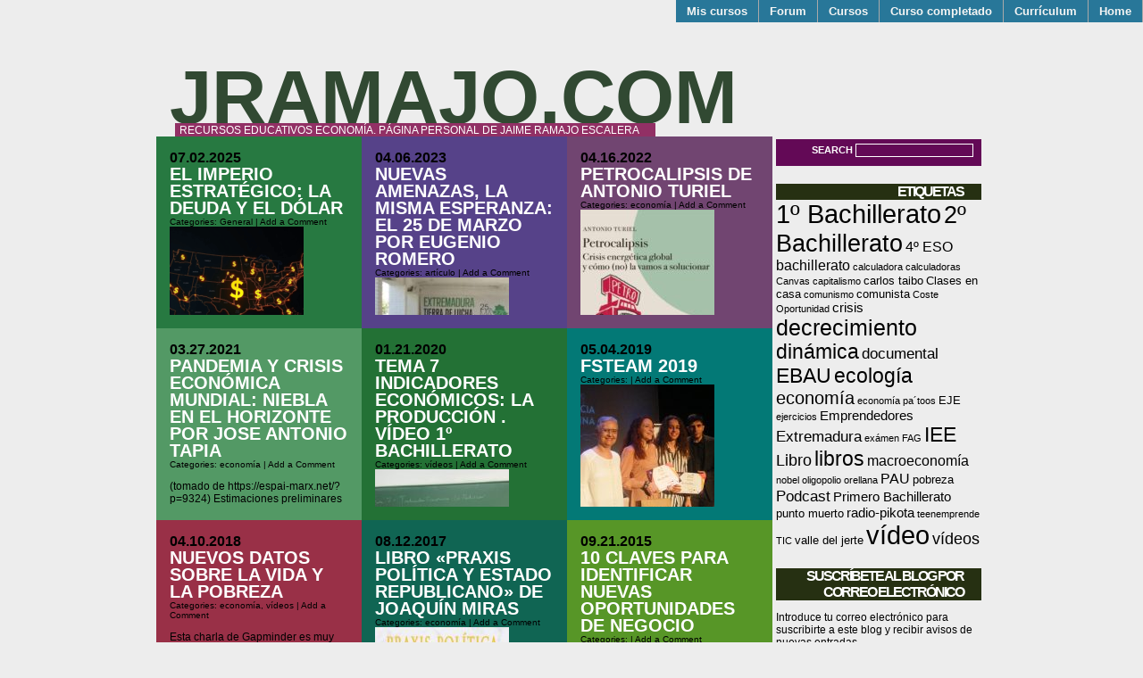

--- FILE ---
content_type: text/html; charset=UTF-8
request_url: https://jramajo.com/tag/economia/
body_size: 15020
content:
<!DOCTYPE html PUBLIC "-//W3C//DTD XHTML 1.0 Transitional//EN" "http://www.w3.org/TR/xhtml1/DTD/xhtml1-transitional.dtd">
<html xmlns="http://www.w3.org/1999/xhtml">
<head profile="http://gmpg.org/xfn/11">
	<meta http-equiv="Content-Type" content="text/html; charset=UTF-8" />
	<link rel="shortcut icon" href="https://jramajo.com/wp-content/themes/threattocreativity/favicon.ico" /> 
				<title>Jramajo.com | Recursos educativos economía. Página personal de Jaime Ramajo Escalera</title>
				<link rel="stylesheet" href="https://jramajo.com/wp-content/themes/threattocreativity/style.css" type="text/css" media="screen" />
	<link rel="alternate" type="application/rss+xml" title="Jramajo.com RSS Feed" href="https://jramajo.com/feed/" />
	<style>
	<!--
		.widgettitle {
			background: #263012; 
			}
		#recent-posts .widgettitle {
			background: #004584; 
			}
		#archives .widgettitle {
			background: #988723;
			}
		#linkcat-2 .widgettitle {
			background: #214507;
			}
		#recent-comments .widgettitle {
			background: #489671;
			}
		#sidebar .sidebar_header {
			background: #518521;
			}
		.searchform {
			background: #630956;
			
			}
		.commentlist li {
			border-bottom:1px solid #382802;
			}
		.blogtitle a {
			color: #314932 !important;
			}
		.blogtitle a:hover {
			color: #379307 !important;
			}
		#nav a, #nav a:visited {
			background: #287799 !important;
			}
		#nav a:hover {
			background: #122417 !important;
			}
		.blogdescription {
			background: #923065 !important;
			}
		ol.commentlist li.comment ul.children li.depth-2 { 
			border-left:5px solid #987601; 
			}
		ol.commentlist li.comment ul.children li.depth-3 { 
			border-left:5px solid #173754; 
			}
		ol.commentlist li.comment ul.children li.depth-4 { 
			border-left:5px solid #753576; 
			}
		ol.commentlist li.parent { 
			border-left:5px solid #362268; 
			}
	-->
	</style>	<link rel="pingback" href="https://jramajo.com/xmlrpc.php" />
	
		<meta name='robots' content='max-image-preview:large' />
<!-- Jetpack Site Verification Tags -->
<meta name="google-site-verification" content="413hWVe6PlYYIPF61wlnwhNtJs1ncadFPzn7YG8t61o" />
<link rel='dns-prefetch' href='//stats.wp.com' />
<link rel='dns-prefetch' href='//v0.wordpress.com' />
<link rel='dns-prefetch' href='//widgets.wp.com' />
<link rel='dns-prefetch' href='//s0.wp.com' />
<link rel='dns-prefetch' href='//0.gravatar.com' />
<link rel='dns-prefetch' href='//1.gravatar.com' />
<link rel='dns-prefetch' href='//2.gravatar.com' />
<style id='wp-img-auto-sizes-contain-inline-css' type='text/css'>
img:is([sizes=auto i],[sizes^="auto," i]){contain-intrinsic-size:3000px 1500px}
/*# sourceURL=wp-img-auto-sizes-contain-inline-css */
</style>
<style id='wp-emoji-styles-inline-css' type='text/css'>

	img.wp-smiley, img.emoji {
		display: inline !important;
		border: none !important;
		box-shadow: none !important;
		height: 1em !important;
		width: 1em !important;
		margin: 0 0.07em !important;
		vertical-align: -0.1em !important;
		background: none !important;
		padding: 0 !important;
	}
/*# sourceURL=wp-emoji-styles-inline-css */
</style>
<link rel='stylesheet' id='wp-block-library-css' href='https://jramajo.com/wp-includes/css/dist/block-library/style.min.css?ver=6.9' type='text/css' media='all' />
<style id='wp-block-heading-inline-css' type='text/css'>
h1:where(.wp-block-heading).has-background,h2:where(.wp-block-heading).has-background,h3:where(.wp-block-heading).has-background,h4:where(.wp-block-heading).has-background,h5:where(.wp-block-heading).has-background,h6:where(.wp-block-heading).has-background{padding:1.25em 2.375em}h1.has-text-align-left[style*=writing-mode]:where([style*=vertical-lr]),h1.has-text-align-right[style*=writing-mode]:where([style*=vertical-rl]),h2.has-text-align-left[style*=writing-mode]:where([style*=vertical-lr]),h2.has-text-align-right[style*=writing-mode]:where([style*=vertical-rl]),h3.has-text-align-left[style*=writing-mode]:where([style*=vertical-lr]),h3.has-text-align-right[style*=writing-mode]:where([style*=vertical-rl]),h4.has-text-align-left[style*=writing-mode]:where([style*=vertical-lr]),h4.has-text-align-right[style*=writing-mode]:where([style*=vertical-rl]),h5.has-text-align-left[style*=writing-mode]:where([style*=vertical-lr]),h5.has-text-align-right[style*=writing-mode]:where([style*=vertical-rl]),h6.has-text-align-left[style*=writing-mode]:where([style*=vertical-lr]),h6.has-text-align-right[style*=writing-mode]:where([style*=vertical-rl]){rotate:180deg}
/*# sourceURL=https://jramajo.com/wp-includes/blocks/heading/style.min.css */
</style>
<style id='wp-block-paragraph-inline-css' type='text/css'>
.is-small-text{font-size:.875em}.is-regular-text{font-size:1em}.is-large-text{font-size:2.25em}.is-larger-text{font-size:3em}.has-drop-cap:not(:focus):first-letter{float:left;font-size:8.4em;font-style:normal;font-weight:100;line-height:.68;margin:.05em .1em 0 0;text-transform:uppercase}body.rtl .has-drop-cap:not(:focus):first-letter{float:none;margin-left:.1em}p.has-drop-cap.has-background{overflow:hidden}:root :where(p.has-background){padding:1.25em 2.375em}:where(p.has-text-color:not(.has-link-color)) a{color:inherit}p.has-text-align-left[style*="writing-mode:vertical-lr"],p.has-text-align-right[style*="writing-mode:vertical-rl"]{rotate:180deg}
/*# sourceURL=https://jramajo.com/wp-includes/blocks/paragraph/style.min.css */
</style>
<style id='global-styles-inline-css' type='text/css'>
:root{--wp--preset--aspect-ratio--square: 1;--wp--preset--aspect-ratio--4-3: 4/3;--wp--preset--aspect-ratio--3-4: 3/4;--wp--preset--aspect-ratio--3-2: 3/2;--wp--preset--aspect-ratio--2-3: 2/3;--wp--preset--aspect-ratio--16-9: 16/9;--wp--preset--aspect-ratio--9-16: 9/16;--wp--preset--color--black: #000000;--wp--preset--color--cyan-bluish-gray: #abb8c3;--wp--preset--color--white: #ffffff;--wp--preset--color--pale-pink: #f78da7;--wp--preset--color--vivid-red: #cf2e2e;--wp--preset--color--luminous-vivid-orange: #ff6900;--wp--preset--color--luminous-vivid-amber: #fcb900;--wp--preset--color--light-green-cyan: #7bdcb5;--wp--preset--color--vivid-green-cyan: #00d084;--wp--preset--color--pale-cyan-blue: #8ed1fc;--wp--preset--color--vivid-cyan-blue: #0693e3;--wp--preset--color--vivid-purple: #9b51e0;--wp--preset--gradient--vivid-cyan-blue-to-vivid-purple: linear-gradient(135deg,rgb(6,147,227) 0%,rgb(155,81,224) 100%);--wp--preset--gradient--light-green-cyan-to-vivid-green-cyan: linear-gradient(135deg,rgb(122,220,180) 0%,rgb(0,208,130) 100%);--wp--preset--gradient--luminous-vivid-amber-to-luminous-vivid-orange: linear-gradient(135deg,rgb(252,185,0) 0%,rgb(255,105,0) 100%);--wp--preset--gradient--luminous-vivid-orange-to-vivid-red: linear-gradient(135deg,rgb(255,105,0) 0%,rgb(207,46,46) 100%);--wp--preset--gradient--very-light-gray-to-cyan-bluish-gray: linear-gradient(135deg,rgb(238,238,238) 0%,rgb(169,184,195) 100%);--wp--preset--gradient--cool-to-warm-spectrum: linear-gradient(135deg,rgb(74,234,220) 0%,rgb(151,120,209) 20%,rgb(207,42,186) 40%,rgb(238,44,130) 60%,rgb(251,105,98) 80%,rgb(254,248,76) 100%);--wp--preset--gradient--blush-light-purple: linear-gradient(135deg,rgb(255,206,236) 0%,rgb(152,150,240) 100%);--wp--preset--gradient--blush-bordeaux: linear-gradient(135deg,rgb(254,205,165) 0%,rgb(254,45,45) 50%,rgb(107,0,62) 100%);--wp--preset--gradient--luminous-dusk: linear-gradient(135deg,rgb(255,203,112) 0%,rgb(199,81,192) 50%,rgb(65,88,208) 100%);--wp--preset--gradient--pale-ocean: linear-gradient(135deg,rgb(255,245,203) 0%,rgb(182,227,212) 50%,rgb(51,167,181) 100%);--wp--preset--gradient--electric-grass: linear-gradient(135deg,rgb(202,248,128) 0%,rgb(113,206,126) 100%);--wp--preset--gradient--midnight: linear-gradient(135deg,rgb(2,3,129) 0%,rgb(40,116,252) 100%);--wp--preset--font-size--small: 13px;--wp--preset--font-size--medium: 20px;--wp--preset--font-size--large: 36px;--wp--preset--font-size--x-large: 42px;--wp--preset--spacing--20: 0.44rem;--wp--preset--spacing--30: 0.67rem;--wp--preset--spacing--40: 1rem;--wp--preset--spacing--50: 1.5rem;--wp--preset--spacing--60: 2.25rem;--wp--preset--spacing--70: 3.38rem;--wp--preset--spacing--80: 5.06rem;--wp--preset--shadow--natural: 6px 6px 9px rgba(0, 0, 0, 0.2);--wp--preset--shadow--deep: 12px 12px 50px rgba(0, 0, 0, 0.4);--wp--preset--shadow--sharp: 6px 6px 0px rgba(0, 0, 0, 0.2);--wp--preset--shadow--outlined: 6px 6px 0px -3px rgb(255, 255, 255), 6px 6px rgb(0, 0, 0);--wp--preset--shadow--crisp: 6px 6px 0px rgb(0, 0, 0);}:where(.is-layout-flex){gap: 0.5em;}:where(.is-layout-grid){gap: 0.5em;}body .is-layout-flex{display: flex;}.is-layout-flex{flex-wrap: wrap;align-items: center;}.is-layout-flex > :is(*, div){margin: 0;}body .is-layout-grid{display: grid;}.is-layout-grid > :is(*, div){margin: 0;}:where(.wp-block-columns.is-layout-flex){gap: 2em;}:where(.wp-block-columns.is-layout-grid){gap: 2em;}:where(.wp-block-post-template.is-layout-flex){gap: 1.25em;}:where(.wp-block-post-template.is-layout-grid){gap: 1.25em;}.has-black-color{color: var(--wp--preset--color--black) !important;}.has-cyan-bluish-gray-color{color: var(--wp--preset--color--cyan-bluish-gray) !important;}.has-white-color{color: var(--wp--preset--color--white) !important;}.has-pale-pink-color{color: var(--wp--preset--color--pale-pink) !important;}.has-vivid-red-color{color: var(--wp--preset--color--vivid-red) !important;}.has-luminous-vivid-orange-color{color: var(--wp--preset--color--luminous-vivid-orange) !important;}.has-luminous-vivid-amber-color{color: var(--wp--preset--color--luminous-vivid-amber) !important;}.has-light-green-cyan-color{color: var(--wp--preset--color--light-green-cyan) !important;}.has-vivid-green-cyan-color{color: var(--wp--preset--color--vivid-green-cyan) !important;}.has-pale-cyan-blue-color{color: var(--wp--preset--color--pale-cyan-blue) !important;}.has-vivid-cyan-blue-color{color: var(--wp--preset--color--vivid-cyan-blue) !important;}.has-vivid-purple-color{color: var(--wp--preset--color--vivid-purple) !important;}.has-black-background-color{background-color: var(--wp--preset--color--black) !important;}.has-cyan-bluish-gray-background-color{background-color: var(--wp--preset--color--cyan-bluish-gray) !important;}.has-white-background-color{background-color: var(--wp--preset--color--white) !important;}.has-pale-pink-background-color{background-color: var(--wp--preset--color--pale-pink) !important;}.has-vivid-red-background-color{background-color: var(--wp--preset--color--vivid-red) !important;}.has-luminous-vivid-orange-background-color{background-color: var(--wp--preset--color--luminous-vivid-orange) !important;}.has-luminous-vivid-amber-background-color{background-color: var(--wp--preset--color--luminous-vivid-amber) !important;}.has-light-green-cyan-background-color{background-color: var(--wp--preset--color--light-green-cyan) !important;}.has-vivid-green-cyan-background-color{background-color: var(--wp--preset--color--vivid-green-cyan) !important;}.has-pale-cyan-blue-background-color{background-color: var(--wp--preset--color--pale-cyan-blue) !important;}.has-vivid-cyan-blue-background-color{background-color: var(--wp--preset--color--vivid-cyan-blue) !important;}.has-vivid-purple-background-color{background-color: var(--wp--preset--color--vivid-purple) !important;}.has-black-border-color{border-color: var(--wp--preset--color--black) !important;}.has-cyan-bluish-gray-border-color{border-color: var(--wp--preset--color--cyan-bluish-gray) !important;}.has-white-border-color{border-color: var(--wp--preset--color--white) !important;}.has-pale-pink-border-color{border-color: var(--wp--preset--color--pale-pink) !important;}.has-vivid-red-border-color{border-color: var(--wp--preset--color--vivid-red) !important;}.has-luminous-vivid-orange-border-color{border-color: var(--wp--preset--color--luminous-vivid-orange) !important;}.has-luminous-vivid-amber-border-color{border-color: var(--wp--preset--color--luminous-vivid-amber) !important;}.has-light-green-cyan-border-color{border-color: var(--wp--preset--color--light-green-cyan) !important;}.has-vivid-green-cyan-border-color{border-color: var(--wp--preset--color--vivid-green-cyan) !important;}.has-pale-cyan-blue-border-color{border-color: var(--wp--preset--color--pale-cyan-blue) !important;}.has-vivid-cyan-blue-border-color{border-color: var(--wp--preset--color--vivid-cyan-blue) !important;}.has-vivid-purple-border-color{border-color: var(--wp--preset--color--vivid-purple) !important;}.has-vivid-cyan-blue-to-vivid-purple-gradient-background{background: var(--wp--preset--gradient--vivid-cyan-blue-to-vivid-purple) !important;}.has-light-green-cyan-to-vivid-green-cyan-gradient-background{background: var(--wp--preset--gradient--light-green-cyan-to-vivid-green-cyan) !important;}.has-luminous-vivid-amber-to-luminous-vivid-orange-gradient-background{background: var(--wp--preset--gradient--luminous-vivid-amber-to-luminous-vivid-orange) !important;}.has-luminous-vivid-orange-to-vivid-red-gradient-background{background: var(--wp--preset--gradient--luminous-vivid-orange-to-vivid-red) !important;}.has-very-light-gray-to-cyan-bluish-gray-gradient-background{background: var(--wp--preset--gradient--very-light-gray-to-cyan-bluish-gray) !important;}.has-cool-to-warm-spectrum-gradient-background{background: var(--wp--preset--gradient--cool-to-warm-spectrum) !important;}.has-blush-light-purple-gradient-background{background: var(--wp--preset--gradient--blush-light-purple) !important;}.has-blush-bordeaux-gradient-background{background: var(--wp--preset--gradient--blush-bordeaux) !important;}.has-luminous-dusk-gradient-background{background: var(--wp--preset--gradient--luminous-dusk) !important;}.has-pale-ocean-gradient-background{background: var(--wp--preset--gradient--pale-ocean) !important;}.has-electric-grass-gradient-background{background: var(--wp--preset--gradient--electric-grass) !important;}.has-midnight-gradient-background{background: var(--wp--preset--gradient--midnight) !important;}.has-small-font-size{font-size: var(--wp--preset--font-size--small) !important;}.has-medium-font-size{font-size: var(--wp--preset--font-size--medium) !important;}.has-large-font-size{font-size: var(--wp--preset--font-size--large) !important;}.has-x-large-font-size{font-size: var(--wp--preset--font-size--x-large) !important;}
/*# sourceURL=global-styles-inline-css */
</style>

<style id='classic-theme-styles-inline-css' type='text/css'>
/*! This file is auto-generated */
.wp-block-button__link{color:#fff;background-color:#32373c;border-radius:9999px;box-shadow:none;text-decoration:none;padding:calc(.667em + 2px) calc(1.333em + 2px);font-size:1.125em}.wp-block-file__button{background:#32373c;color:#fff;text-decoration:none}
/*# sourceURL=/wp-includes/css/classic-themes.min.css */
</style>
<link rel='stylesheet' id='jetpack_likes-css' href='https://jramajo.com/wp-content/plugins/jetpack/modules/likes/style.css?ver=15.4' type='text/css' media='all' />
<link rel='stylesheet' id='jetpack-subscriptions-css' href='https://jramajo.com/wp-content/plugins/jetpack/_inc/build/subscriptions/subscriptions.min.css?ver=15.4' type='text/css' media='all' />
<link rel="https://api.w.org/" href="https://jramajo.com/wp-json/" /><link rel="alternate" title="JSON" type="application/json" href="https://jramajo.com/wp-json/wp/v2/tags/90" /><link rel="EditURI" type="application/rsd+xml" title="RSD" href="https://jramajo.com/xmlrpc.php?rsd" />
<meta name="generator" content="WordPress 6.9" />
            <script type="text/javascript"><!--
                                function powerpress_pinw(pinw_url){window.open(pinw_url, 'PowerPressPlayer','toolbar=0,status=0,resizable=1,width=460,height=320');	return false;}
                //-->

                // tabnab protection
                window.addEventListener('load', function () {
                    // make all links have rel="noopener noreferrer"
                    document.querySelectorAll('a[target="_blank"]').forEach(link => {
                        link.setAttribute('rel', 'noopener noreferrer');
                    });
                });
            </script>
            	<style>img#wpstats{display:none}</style>
		<style data-context="foundation-flickity-css">/*! Flickity v2.0.2
http://flickity.metafizzy.co
---------------------------------------------- */.flickity-enabled{position:relative}.flickity-enabled:focus{outline:0}.flickity-viewport{overflow:hidden;position:relative;height:100%}.flickity-slider{position:absolute;width:100%;height:100%}.flickity-enabled.is-draggable{-webkit-tap-highlight-color:transparent;tap-highlight-color:transparent;-webkit-user-select:none;-moz-user-select:none;-ms-user-select:none;user-select:none}.flickity-enabled.is-draggable .flickity-viewport{cursor:move;cursor:-webkit-grab;cursor:grab}.flickity-enabled.is-draggable .flickity-viewport.is-pointer-down{cursor:-webkit-grabbing;cursor:grabbing}.flickity-prev-next-button{position:absolute;top:50%;width:44px;height:44px;border:none;border-radius:50%;background:#fff;background:hsla(0,0%,100%,.75);cursor:pointer;-webkit-transform:translateY(-50%);transform:translateY(-50%)}.flickity-prev-next-button:hover{background:#fff}.flickity-prev-next-button:focus{outline:0;box-shadow:0 0 0 5px #09f}.flickity-prev-next-button:active{opacity:.6}.flickity-prev-next-button.previous{left:10px}.flickity-prev-next-button.next{right:10px}.flickity-rtl .flickity-prev-next-button.previous{left:auto;right:10px}.flickity-rtl .flickity-prev-next-button.next{right:auto;left:10px}.flickity-prev-next-button:disabled{opacity:.3;cursor:auto}.flickity-prev-next-button svg{position:absolute;left:20%;top:20%;width:60%;height:60%}.flickity-prev-next-button .arrow{fill:#333}.flickity-page-dots{position:absolute;width:100%;bottom:-25px;padding:0;margin:0;list-style:none;text-align:center;line-height:1}.flickity-rtl .flickity-page-dots{direction:rtl}.flickity-page-dots .dot{display:inline-block;width:10px;height:10px;margin:0 8px;background:#333;border-radius:50%;opacity:.25;cursor:pointer}.flickity-page-dots .dot.is-selected{opacity:1}</style><style data-context="foundation-slideout-css">.slideout-menu{position:fixed;left:0;top:0;bottom:0;right:auto;z-index:0;width:256px;overflow-y:auto;-webkit-overflow-scrolling:touch;display:none}.slideout-menu.pushit-right{left:auto;right:0}.slideout-panel{position:relative;z-index:1;will-change:transform}.slideout-open,.slideout-open .slideout-panel,.slideout-open body{overflow:hidden}.slideout-open .slideout-menu{display:block}.pushit{display:none}</style>
<!-- Jetpack Open Graph Tags -->
<meta property="og:type" content="website" />
<meta property="og:title" content="economía &#8211; Jramajo.com" />
<meta property="og:url" content="https://jramajo.com/tag/economia/" />
<meta property="og:site_name" content="Jramajo.com" />
<meta property="og:image" content="https://jramajo.com/wp-content/uploads/2020/03/cropped-logo-jre.jpg" />
<meta property="og:image:width" content="512" />
<meta property="og:image:height" content="512" />
<meta property="og:image:alt" content="" />
<meta property="og:locale" content="es_ES" />

<!-- End Jetpack Open Graph Tags -->
<link rel="icon" href="https://jramajo.com/wp-content/uploads/2020/03/cropped-logo-jre-32x32.jpg" sizes="32x32" />
<link rel="icon" href="https://jramajo.com/wp-content/uploads/2020/03/cropped-logo-jre-192x192.jpg" sizes="192x192" />
<link rel="apple-touch-icon" href="https://jramajo.com/wp-content/uploads/2020/03/cropped-logo-jre-180x180.jpg" />
<meta name="msapplication-TileImage" content="https://jramajo.com/wp-content/uploads/2020/03/cropped-logo-jre-270x270.jpg" />
<style>.ios7.web-app-mode.has-fixed header{ background-color: rgba(3,122,221,.88);}</style>
<link rel='stylesheet' id='jetpack-swiper-library-css' href='https://jramajo.com/wp-content/plugins/jetpack/_inc/blocks/swiper.css?ver=15.4' type='text/css' media='all' />
<link rel='stylesheet' id='jetpack-carousel-css' href='https://jramajo.com/wp-content/plugins/jetpack/modules/carousel/jetpack-carousel.css?ver=15.4' type='text/css' media='all' />
<link rel='stylesheet' id='eu-cookie-law-style-css' href='https://jramajo.com/wp-content/plugins/jetpack/modules/widgets/eu-cookie-law/style.css?ver=15.4' type='text/css' media='all' />
</head>
<body data-rsssl=1>

		<div id="header_nav">
        	<ul id="nav" class="clearfloat">
				<li><a href="https://jramajo.com/" class="on">Home</a></li> 
				<li class="page_item page-item-21"><a href="https://jramajo.com/informacion/">Currículum</a></li>
<li class="page_item page-item-2123"><a href="https://jramajo.com/curso-completo/">Curso completado</a></li>
<li class="page_item page-item-2119"><a href="https://jramajo.com/resumen-cursos/">Cursos</a></li>
<li class="page_item page-item-2060"><a href="https://jramajo.com/community/">Forum</a></li>
<li class="page_item page-item-2121"><a href="https://jramajo.com/mis-cursos/">Mis cursos</a></li>
			</ul>
		</div>
		<div id="header_left">
        	<div class="blogtitle">
            	<a href="https://jramajo.com">Jramajo.com</a>
            </div>
            <div class="blogdescription">
				Recursos educativos economía. Página personal de Jaime Ramajo Escalera            </div>
		</div><div style="clear:both;"></div>
		<div id="contentwrap">
			<div id="content">
				<div id="banner">
                </div>
				<div id="aligner">
				<!-- <div id="fun"></div> -->
								
                <div onclick="location.href='https://jramajo.com/el-imperio-estrategico-la-deuda-y-el-dolar/';" style="cursor:pointer;background:#277941;" class="post bg thickbox" id="thickbox post-3278">
                	<div class="bg">
						<div class="postdate">
							07.02.2025                        </div>
						<div class="posttitle">
                        	<a href="https://jramajo.com/el-imperio-estrategico-la-deuda-y-el-dolar/" rel="bookmark" title="Permanent Link to El imperio estratégico: la deuda y el dólar">El imperio estratégico: la deuda y el dólar</a>
                        </div>
						<div>
                        	<small>
                            	Categories: <a href="https://jramajo.com/category/general/" rel="category tag">General</a> | <a href="https://jramajo.com/el-imperio-estrategico-la-deuda-y-el-dolar/#respond">Add a Comment</a>                            </small>
                        </div>
						<div align="center" class="entrywhole">
							<div align="left" class="entry">
								<img width="150" height="150" src="https://jramajo.com/wp-content/uploads/2025/07/image-150x150.png" class="attachment-thumbnail size-thumbnail" alt="" decoding="async" srcset="https://jramajo.com/wp-content/uploads/2025/07/image-150x150.png 150w, https://jramajo.com/wp-content/uploads/2025/07/image-144x144.png 144w" sizes="(max-width: 150px) 100vw, 150px" data-attachment-id="3279" data-permalink="https://jramajo.com/el-imperio-estrategico-la-deuda-y-el-dolar/image-3/" data-orig-file="https://jramajo.com/wp-content/uploads/2025/07/image.png" data-orig-size="1024,768" data-comments-opened="1" data-image-meta="{&quot;aperture&quot;:&quot;0&quot;,&quot;credit&quot;:&quot;&quot;,&quot;camera&quot;:&quot;&quot;,&quot;caption&quot;:&quot;&quot;,&quot;created_timestamp&quot;:&quot;0&quot;,&quot;copyright&quot;:&quot;&quot;,&quot;focal_length&quot;:&quot;0&quot;,&quot;iso&quot;:&quot;0&quot;,&quot;shutter_speed&quot;:&quot;0&quot;,&quot;title&quot;:&quot;&quot;,&quot;orientation&quot;:&quot;0&quot;}" data-image-title="image" data-image-description="" data-image-caption="" data-medium-file="https://jramajo.com/wp-content/uploads/2025/07/image-300x225.png" data-large-file="https://jramajo.com/wp-content/uploads/2025/07/image.png" /><p>Hace unos días Diesen entrevistó a Michael Hudson. La entrevista está en español en su canal &#8211;https://www.youtube.com/watch?v=Tq2H_4g1xk0&amp;pp=0gcJCcMJAYcqIYzv-, pero por si preferís leer a ver -es más rápìdo-, os paso la transcripción que ha publicado Hudson en su página. Es sobre sus temas habituales. Artículo imprescindible para entender la actual economía Sábado, 28 de junio de [&hellip;]</p>
							</div>
						</div>
                    </div>
				</div>

								
                <div onclick="location.href='https://jramajo.com/nuevas-amenazas-la-misma-esperanza-el-25-de-marzo-por-eugenio-romero/';" style="cursor:pointer;background:#564289;" class="post bg thickbox" id="thickbox post-1980">
                	<div class="bg">
						<div class="postdate">
							04.06.2023                        </div>
						<div class="posttitle">
                        	<a href="https://jramajo.com/nuevas-amenazas-la-misma-esperanza-el-25-de-marzo-por-eugenio-romero/" rel="bookmark" title="Permanent Link to Nuevas amenazas, la misma esperanza: el 25 de Marzo por Eugenio Romero">Nuevas amenazas, la misma esperanza: el 25 de Marzo por Eugenio Romero</a>
                        </div>
						<div>
                        	<small>
                            	Categories: <a href="https://jramajo.com/category/articulo/" rel="category tag">artículo</a> | <a href="https://jramajo.com/nuevas-amenazas-la-misma-esperanza-el-25-de-marzo-por-eugenio-romero/#respond">Add a Comment</a>                            </small>
                        </div>
						<div align="center" class="entrywhole">
							<div align="left" class="entry">
								<img width="150" height="150" src="https://jramajo.com/wp-content/uploads/2023/04/extremadura-750-150x150.jpeg" class="attachment-thumbnail size-thumbnail" alt="" decoding="async" loading="lazy" srcset="https://jramajo.com/wp-content/uploads/2023/04/extremadura-750-150x150.jpeg 150w, https://jramajo.com/wp-content/uploads/2023/04/extremadura-750-144x144.jpeg 144w" sizes="auto, (max-width: 150px) 100vw, 150px" data-attachment-id="1981" data-permalink="https://jramajo.com/nuevas-amenazas-la-misma-esperanza-el-25-de-marzo-por-eugenio-romero/extremadura-750/" data-orig-file="https://jramajo.com/wp-content/uploads/2023/04/extremadura-750.jpeg" data-orig-size="750,305" data-comments-opened="1" data-image-meta="{&quot;aperture&quot;:&quot;0&quot;,&quot;credit&quot;:&quot;&quot;,&quot;camera&quot;:&quot;&quot;,&quot;caption&quot;:&quot;&quot;,&quot;created_timestamp&quot;:&quot;0&quot;,&quot;copyright&quot;:&quot;&quot;,&quot;focal_length&quot;:&quot;0&quot;,&quot;iso&quot;:&quot;0&quot;,&quot;shutter_speed&quot;:&quot;0&quot;,&quot;title&quot;:&quot;&quot;,&quot;orientation&quot;:&quot;0&quot;}" data-image-title="extremadura-750" data-image-description="" data-image-caption="" data-medium-file="https://jramajo.com/wp-content/uploads/2023/04/extremadura-750-300x122.jpeg" data-large-file="https://jramajo.com/wp-content/uploads/2023/04/extremadura-750.jpeg" /><p>Desde la Asociación 25 de marzo venimos haciendo un trabajo colectivo y voluntario muy importante para la recuperación de la brillante e inspiradora historia ocultada de Extremadura.&nbsp;Nuestro colectivo toma el nombre del 25 de marzo de 1936, fecha en la que entre 60.000 y 80.000 familias jornaleras y yunteras llevaron a cabo en Extremadura la [&hellip;]</p>
							</div>
						</div>
                    </div>
				</div>

								
                <div onclick="location.href='https://jramajo.com/petrocalipsis-de-antonio-turiel/';" style="cursor:pointer;background:#714571;" class="post bg thickbox" id="thickbox post-1880">
                	<div class="bg">
						<div class="postdate">
							04.16.2022                        </div>
						<div class="posttitle">
                        	<a href="https://jramajo.com/petrocalipsis-de-antonio-turiel/" rel="bookmark" title="Permanent Link to Petrocalipsis de Antonio Turiel">Petrocalipsis de Antonio Turiel</a>
                        </div>
						<div>
                        	<small>
                            	Categories: <a href="https://jramajo.com/category/economia/" rel="category tag">economía</a> | <a href="https://jramajo.com/petrocalipsis-de-antonio-turiel/#respond">Add a Comment</a>                            </small>
                        </div>
						<div align="center" class="entrywhole">
							<div align="left" class="entry">
								<img width="150" height="150" src="https://jramajo.com/wp-content/uploads/2022/04/8C72CFDB-4046-4A88-BBBF-2A73F59D6B15-150x150.jpeg" class="attachment-thumbnail size-thumbnail" alt="" decoding="async" loading="lazy" srcset="https://jramajo.com/wp-content/uploads/2022/04/8C72CFDB-4046-4A88-BBBF-2A73F59D6B15-150x150.jpeg 150w, https://jramajo.com/wp-content/uploads/2022/04/8C72CFDB-4046-4A88-BBBF-2A73F59D6B15-144x144.jpeg 144w" sizes="auto, (max-width: 150px) 100vw, 150px" data-attachment-id="1881" data-permalink="https://jramajo.com/petrocalipsis-de-antonio-turiel/8c72cfdb-4046-4a88-bbbf-2a73f59d6b15/" data-orig-file="https://jramajo.com/wp-content/uploads/2022/04/8C72CFDB-4046-4A88-BBBF-2A73F59D6B15.jpeg" data-orig-size="589,501" data-comments-opened="1" data-image-meta="{&quot;aperture&quot;:&quot;0&quot;,&quot;credit&quot;:&quot;&quot;,&quot;camera&quot;:&quot;&quot;,&quot;caption&quot;:&quot;&quot;,&quot;created_timestamp&quot;:&quot;0&quot;,&quot;copyright&quot;:&quot;&quot;,&quot;focal_length&quot;:&quot;0&quot;,&quot;iso&quot;:&quot;0&quot;,&quot;shutter_speed&quot;:&quot;0&quot;,&quot;title&quot;:&quot;&quot;,&quot;orientation&quot;:&quot;0&quot;}" data-image-title="8C72CFDB-4046-4A88-BBBF-2A73F59D6B15" data-image-description="" data-image-caption="" data-medium-file="https://jramajo.com/wp-content/uploads/2022/04/8C72CFDB-4046-4A88-BBBF-2A73F59D6B15-300x255.jpeg" data-large-file="https://jramajo.com/wp-content/uploads/2022/04/8C72CFDB-4046-4A88-BBBF-2A73F59D6B15.jpeg" /><p>Este es el libro de los por qué no&#8230; Por qué no es la solución el petróleo, el uranio, las renovables, o la tecnología. Ni por qué no hay otra solución a nuestro sistema que &#8230; cambiar de sistema, por que no tiene solución. Hay que recordar que Antonio Turiel es un científico, que piensa [&hellip;]</p>
							</div>
						</div>
                    </div>
				</div>

								
                <div onclick="location.href='https://jramajo.com/pandemia-y-crisis-economica-mundial-niebla-en-el-horizonte-por-jose-antonio-tapia/';" style="cursor:pointer;background:#539965;" class="post bg thickbox" id="thickbox post-1813">
                	<div class="bg">
						<div class="postdate">
							03.27.2021                        </div>
						<div class="posttitle">
                        	<a href="https://jramajo.com/pandemia-y-crisis-economica-mundial-niebla-en-el-horizonte-por-jose-antonio-tapia/" rel="bookmark" title="Permanent Link to Pandemia y crisis económica mundial: Niebla en el horizonte por Jose Antonio Tapia">Pandemia y crisis económica mundial: Niebla en el horizonte por Jose Antonio Tapia</a>
                        </div>
						<div>
                        	<small>
                            	Categories: <a href="https://jramajo.com/category/economia/" rel="category tag">economía</a> | <a href="https://jramajo.com/pandemia-y-crisis-economica-mundial-niebla-en-el-horizonte-por-jose-antonio-tapia/#respond">Add a Comment</a>                            </small>
                        </div>
						<div align="center" class="entrywhole">
							<div align="left" class="entry">
								<p>(tomado de https://espai-marx.net/?p=9324) Estimaciones preliminares de diversas fuentes indican que la contracción de muchas economías nacionales durante el año 2020 ha sido equivalente o significativamente mayor que la contracción de la Gran Recesión que comenzó en 2008. El producto interno bruto (PIB) de la economía estadounidense sufrió una contracción de 2,5% en 2009 y de [&hellip;]</p>
							</div>
						</div>
                    </div>
				</div>

								
                <div onclick="location.href='https://jramajo.com/tema-7-indicadores-economicos-la-produccion-video-1o-bachillerato/';" style="cursor:pointer;background:#237135;" class="post bg thickbox" id="thickbox post-1397">
                	<div class="bg">
						<div class="postdate">
							01.21.2020                        </div>
						<div class="posttitle">
                        	<a href="https://jramajo.com/tema-7-indicadores-economicos-la-produccion-video-1o-bachillerato/" rel="bookmark" title="Permanent Link to Tema 7 Indicadores Económicos: La producción . Vídeo 1º Bachillerato">Tema 7 Indicadores Económicos: La producción . Vídeo 1º Bachillerato</a>
                        </div>
						<div>
                        	<small>
                            	Categories: <a href="https://jramajo.com/category/videos/" rel="category tag">vídeos</a> | <a href="https://jramajo.com/tema-7-indicadores-economicos-la-produccion-video-1o-bachillerato/#respond">Add a Comment</a>                            </small>
                        </div>
						<div align="center" class="entrywhole">
							<div align="left" class="entry">
								<img width="150" height="150" src="https://jramajo.com/wp-content/uploads/2020/01/IMG-20200121-WA0001-150x150.jpg" class="attachment-thumbnail size-thumbnail" alt="" decoding="async" loading="lazy" srcset="https://jramajo.com/wp-content/uploads/2020/01/IMG-20200121-WA0001-150x150.jpg 150w, https://jramajo.com/wp-content/uploads/2020/01/IMG-20200121-WA0001-144x144.jpg 144w" sizes="auto, (max-width: 150px) 100vw, 150px" data-attachment-id="1399" data-permalink="https://jramajo.com/tema-7-indicadores-economicos-la-produccion-video-1o-bachillerato/img-20200121-wa0001/" data-orig-file="https://jramajo.com/wp-content/uploads/2020/01/IMG-20200121-WA0001.jpg" data-orig-size="964,723" data-comments-opened="1" data-image-meta="{&quot;aperture&quot;:&quot;0&quot;,&quot;credit&quot;:&quot;&quot;,&quot;camera&quot;:&quot;&quot;,&quot;caption&quot;:&quot;&quot;,&quot;created_timestamp&quot;:&quot;0&quot;,&quot;copyright&quot;:&quot;&quot;,&quot;focal_length&quot;:&quot;0&quot;,&quot;iso&quot;:&quot;0&quot;,&quot;shutter_speed&quot;:&quot;0&quot;,&quot;title&quot;:&quot;&quot;,&quot;orientation&quot;:&quot;0&quot;}" data-image-title="IMG-20200121-WA0001" data-image-description="" data-image-caption="" data-medium-file="https://jramajo.com/wp-content/uploads/2020/01/IMG-20200121-WA0001-300x225.jpg" data-large-file="https://jramajo.com/wp-content/uploads/2020/01/IMG-20200121-WA0001.jpg" /><p>Clase de introducción a la macroeconomía</p>
							</div>
						</div>
                    </div>
				</div>

								
                <div onclick="location.href='https://jramajo.com/fsteam-2019/';" style="cursor:pointer;background:#037976;" class="post bg thickbox" id="thickbox post-1153">
                	<div class="bg">
						<div class="postdate">
							05.04.2019                        </div>
						<div class="posttitle">
                        	<a href="https://jramajo.com/fsteam-2019/" rel="bookmark" title="Permanent Link to Fsteam 2019">Fsteam 2019</a>
                        </div>
						<div>
                        	<small>
                            	Categories: <a href="https://jramajo.com/category/sin-categoria/" rel="category tag"></a> | <a href="https://jramajo.com/fsteam-2019/#respond">Add a Comment</a>                            </small>
                        </div>
						<div align="center" class="entrywhole">
							<div align="left" class="entry">
								<img width="150" height="150" src="https://jramajo.com/wp-content/uploads/2019/05/DSCF0079-150x150.jpg" class="attachment-thumbnail size-thumbnail" alt="" decoding="async" loading="lazy" srcset="https://jramajo.com/wp-content/uploads/2019/05/DSCF0079-150x150.jpg 150w, https://jramajo.com/wp-content/uploads/2019/05/DSCF0079-144x144.jpg 144w" sizes="auto, (max-width: 150px) 100vw, 150px" data-attachment-id="1158" data-permalink="https://jramajo.com/fsteam-2019/dscf0079/" data-orig-file="https://jramajo.com/wp-content/uploads/2019/05/DSCF0079.jpg" data-orig-size="852,639" data-comments-opened="1" data-image-meta="{&quot;aperture&quot;:&quot;0&quot;,&quot;credit&quot;:&quot;&quot;,&quot;camera&quot;:&quot;&quot;,&quot;caption&quot;:&quot;&quot;,&quot;created_timestamp&quot;:&quot;0&quot;,&quot;copyright&quot;:&quot;&quot;,&quot;focal_length&quot;:&quot;0&quot;,&quot;iso&quot;:&quot;0&quot;,&quot;shutter_speed&quot;:&quot;0&quot;,&quot;title&quot;:&quot;&quot;,&quot;orientation&quot;:&quot;0&quot;}" data-image-title="DSCF0079" data-image-description="" data-image-caption="" data-medium-file="https://jramajo.com/wp-content/uploads/2019/05/DSCF0079-300x225.jpg" data-large-file="https://jramajo.com/wp-content/uploads/2019/05/DSCF0079.jpg" /><p>Fsteam 2019 de Plasencia, recogida de premios por parte de los alumnos de Economía </p>
							</div>
						</div>
                    </div>
				</div>

								
                <div onclick="location.href='https://jramajo.com/nuevos-datos-sobre-la-vida-y-la-pobreza/';" style="cursor:pointer;background:#993047;" class="post bg thickbox" id="thickbox post-982">
                	<div class="bg">
						<div class="postdate">
							04.10.2018                        </div>
						<div class="posttitle">
                        	<a href="https://jramajo.com/nuevos-datos-sobre-la-vida-y-la-pobreza/" rel="bookmark" title="Permanent Link to Nuevos datos sobre la vida y la pobreza">Nuevos datos sobre la vida y la pobreza</a>
                        </div>
						<div>
                        	<small>
                            	Categories: <a href="https://jramajo.com/category/economia/" rel="category tag">economía</a>, <a href="https://jramajo.com/category/videos/" rel="category tag">vídeos</a> | <a href="https://jramajo.com/nuevos-datos-sobre-la-vida-y-la-pobreza/#respond">Add a Comment</a>                            </small>
                        </div>
						<div align="center" class="entrywhole">
							<div align="left" class="entry">
								<p>Esta charla de Gapminder es muy orientadora: nos separan pocos años de desarrollo entre unas zonas del mundo y otra y es una mirada lúcida sobre el mundo. Imprescindible. La página de Gapminder es una herramienta imprescindible para cualquier profesor de ciencias sociales.</p>
							</div>
						</div>
                    </div>
				</div>

								
                <div onclick="location.href='https://jramajo.com/libro-praxis-politica-y-estado-republicano-de-joaquin-miras/';" style="cursor:pointer;background:#106553;" class="post bg thickbox" id="thickbox post-818">
                	<div class="bg">
						<div class="postdate">
							08.12.2017                        </div>
						<div class="posttitle">
                        	<a href="https://jramajo.com/libro-praxis-politica-y-estado-republicano-de-joaquin-miras/" rel="bookmark" title="Permanent Link to Libro «Praxis política y Estado Republicano» de Joaquín Miras">Libro «Praxis política y Estado Republicano» de Joaquín Miras</a>
                        </div>
						<div>
                        	<small>
                            	Categories: <a href="https://jramajo.com/category/economia/" rel="category tag">economía</a> | <a href="https://jramajo.com/libro-praxis-politica-y-estado-republicano-de-joaquin-miras/#respond">Add a Comment</a>                            </small>
                        </div>
						<div align="center" class="entrywhole">
							<div align="left" class="entry">
								<img width="150" height="150" src="https://jramajo.com/wp-content/uploads/2017/08/9788416288830-150x150.jpeg" class="attachment-thumbnail size-thumbnail" alt="Praxis política y estado republicano" decoding="async" loading="lazy" data-attachment-id="819" data-permalink="https://jramajo.com/libro-praxis-politica-y-estado-republicano-de-joaquin-miras/attachment/9788416288830/" data-orig-file="https://jramajo.com/wp-content/uploads/2017/08/9788416288830.jpeg" data-orig-size="518,749" data-comments-opened="1" data-image-meta="{&quot;aperture&quot;:&quot;0&quot;,&quot;credit&quot;:&quot;&quot;,&quot;camera&quot;:&quot;&quot;,&quot;caption&quot;:&quot;&quot;,&quot;created_timestamp&quot;:&quot;0&quot;,&quot;copyright&quot;:&quot;&quot;,&quot;focal_length&quot;:&quot;0&quot;,&quot;iso&quot;:&quot;0&quot;,&quot;shutter_speed&quot;:&quot;0&quot;,&quot;title&quot;:&quot;&quot;,&quot;orientation&quot;:&quot;0&quot;}" data-image-title="9788416288830" data-image-description="&lt;p&gt;Praxis política y estado republicano&lt;/p&gt;
" data-image-caption="" data-medium-file="https://jramajo.com/wp-content/uploads/2017/08/9788416288830-207x300.jpeg" data-large-file="https://jramajo.com/wp-content/uploads/2017/08/9788416288830.jpeg" /><p>Si la economía es mucho más que la economía, porque afecta a nuestras relaciones sociales, a la manera de entender a la sociedad, nuestras relaciones personales y hasta nosotros mismos, este libro es más que un libro. Denso, meditado, bien documentado, a veces difícil y sin embargo, impresionante. No es un libro de economía, es [&hellip;]</p>
							</div>
						</div>
                    </div>
				</div>

								
                <div onclick="location.href='https://jramajo.com/10-claves-para-identificar-nuevas-oportunidades-de-negocio/';" style="cursor:pointer;background:#579627;" class="post bg thickbox" id="thickbox post-572">
                	<div class="bg">
						<div class="postdate">
							09.21.2015                        </div>
						<div class="posttitle">
                        	<a href="https://jramajo.com/10-claves-para-identificar-nuevas-oportunidades-de-negocio/" rel="bookmark" title="Permanent Link to 10 CLAVES PARA IDENTIFICAR NUEVAS OPORTUNIDADES DE NEGOCIO">10 CLAVES PARA IDENTIFICAR NUEVAS OPORTUNIDADES DE NEGOCIO</a>
                        </div>
						<div>
                        	<small>
                            	Categories: <a href="https://jramajo.com/category/sin-categoria/" rel="category tag"></a> | <a href="https://jramajo.com/10-claves-para-identificar-nuevas-oportunidades-de-negocio/#respond">Add a Comment</a>                            </small>
                        </div>
						<div align="center" class="entrywhole">
							<div align="left" class="entry">
								<p>Buenas ideas que hay que plantearse antes de hacer un proyecto empresarial. Tomado del magnífico blog de Javier Megías  http://javiermegias.com/blog/2013/03/identificar-nuevas-oportunidades-de-negocio/ Si hay un aspecto que define al emprendedor, ya sea el valiente que está montando una startup o el que lanza nuevas líneas de negocio en una empresa consolidada, es su capacidad de identificar nuevas [&hellip;]</p>
							</div>
						</div>
                    </div>
				</div>

				
								
                
				<div style="clear:both;">
                </div></div>

				<div align="center" id="navlink">
					                </div>
			</div>

					<div id="sidebar">

				

			<li id="search-4" class="widget widget_search"><div class="searchform"><form method="get" id="searchform" action="https://jramajo.com/">
SEARCH <input type="text" value="" name="s" id="search" />
<input type="submit" id="searchsubmit" value="Search" />
</form></div></li>
<li id="tag_cloud-5" class="widget widget_tag_cloud"><h2 class="widgettitle">Etiquetas</h2>
<div class="tagcloud"><a href="https://jramajo.com/tag/1%c2%ba-bachillerato/" class="tag-cloud-link tag-link-47 tag-link-position-1" style="font-size: 21.466666666667pt;" aria-label="1º Bachillerato (30 elementos)">1º Bachillerato</a>
<a href="https://jramajo.com/tag/2%c2%ba-bachillerato/" class="tag-cloud-link tag-link-46 tag-link-position-2" style="font-size: 20.4pt;" aria-label="2º Bachillerato (25 elementos)">2º Bachillerato</a>
<a href="https://jramajo.com/tag/4o-eso/" class="tag-cloud-link tag-link-159 tag-link-position-3" style="font-size: 12pt;" aria-label="4º ESO (5 elementos)">4º ESO</a>
<a href="https://jramajo.com/tag/bachillerato/" class="tag-cloud-link tag-link-42 tag-link-position-4" style="font-size: 12pt;" aria-label="bachillerato (5 elementos)">bachillerato</a>
<a href="https://jramajo.com/tag/calculadora/" class="tag-cloud-link tag-link-58 tag-link-position-5" style="font-size: 8pt;" aria-label="calculadora (2 elementos)">calculadora</a>
<a href="https://jramajo.com/tag/calculadoras/" class="tag-cloud-link tag-link-72 tag-link-position-6" style="font-size: 8pt;" aria-label="calculadoras (2 elementos)">calculadoras</a>
<a href="https://jramajo.com/tag/canvas/" class="tag-cloud-link tag-link-93 tag-link-position-7" style="font-size: 8pt;" aria-label="Canvas (2 elementos)">Canvas</a>
<a href="https://jramajo.com/tag/capitalismo/" class="tag-cloud-link tag-link-139 tag-link-position-8" style="font-size: 8pt;" aria-label="capitalismo (2 elementos)">capitalismo</a>
<a href="https://jramajo.com/tag/carlos-taibo/" class="tag-cloud-link tag-link-104 tag-link-position-9" style="font-size: 9.6pt;" aria-label="carlos taibo (3 elementos)">carlos taibo</a>
<a href="https://jramajo.com/tag/clases-en-casa/" class="tag-cloud-link tag-link-204 tag-link-position-10" style="font-size: 9.6pt;" aria-label="Clases en casa (3 elementos)">Clases en casa</a>
<a href="https://jramajo.com/tag/comunismo/" class="tag-cloud-link tag-link-140 tag-link-position-11" style="font-size: 8pt;" aria-label="comunismo (2 elementos)">comunismo</a>
<a href="https://jramajo.com/tag/comunista/" class="tag-cloud-link tag-link-113 tag-link-position-12" style="font-size: 9.6pt;" aria-label="comunista (3 elementos)">comunista</a>
<a href="https://jramajo.com/tag/coste-oportunidad/" class="tag-cloud-link tag-link-136 tag-link-position-13" style="font-size: 8pt;" aria-label="Coste Oportunidad (2 elementos)">Coste Oportunidad</a>
<a href="https://jramajo.com/tag/crisis/" class="tag-cloud-link tag-link-44 tag-link-position-14" style="font-size: 10.933333333333pt;" aria-label="crisis (4 elementos)">crisis</a>
<a href="https://jramajo.com/tag/decrecimiento/" class="tag-cloud-link tag-link-98 tag-link-position-15" style="font-size: 18.666666666667pt;" aria-label="decrecimiento (18 elementos)">decrecimiento</a>
<a href="https://jramajo.com/tag/dinamica/" class="tag-cloud-link tag-link-106 tag-link-position-16" style="font-size: 16.933333333333pt;" aria-label="dinámica (13 elementos)">dinámica</a>
<a href="https://jramajo.com/tag/documental/" class="tag-cloud-link tag-link-40 tag-link-position-17" style="font-size: 12.933333333333pt;" aria-label="documental (6 elementos)">documental</a>
<a href="https://jramajo.com/tag/ebau/" class="tag-cloud-link tag-link-134 tag-link-position-18" style="font-size: 17.6pt;" aria-label="EBAU (15 elementos)">EBAU</a>
<a href="https://jramajo.com/tag/ecologia/" class="tag-cloud-link tag-link-83 tag-link-position-19" style="font-size: 16.933333333333pt;" aria-label="ecología (13 elementos)">ecología</a>
<a href="https://jramajo.com/tag/economia/" class="tag-cloud-link tag-link-90 tag-link-position-20" style="font-size: 14.933333333333pt;" aria-label="economía (9 elementos)">economía</a>
<a href="https://jramajo.com/tag/economia-pa%c2%b4toos/" class="tag-cloud-link tag-link-68 tag-link-position-21" style="font-size: 8pt;" aria-label="economía pa´toos (2 elementos)">economía pa´toos</a>
<a href="https://jramajo.com/tag/eje/" class="tag-cloud-link tag-link-59 tag-link-position-22" style="font-size: 9.6pt;" aria-label="EJE (3 elementos)">EJE</a>
<a href="https://jramajo.com/tag/ejercicios/" class="tag-cloud-link tag-link-108 tag-link-position-23" style="font-size: 8pt;" aria-label="ejercicios (2 elementos)">ejercicios</a>
<a href="https://jramajo.com/tag/emprendedores/" class="tag-cloud-link tag-link-86 tag-link-position-24" style="font-size: 10.933333333333pt;" aria-label="Emprendedores (4 elementos)">Emprendedores</a>
<a href="https://jramajo.com/tag/extremadura/" class="tag-cloud-link tag-link-138 tag-link-position-25" style="font-size: 12.933333333333pt;" aria-label="Extremadura (6 elementos)">Extremadura</a>
<a href="https://jramajo.com/tag/examen/" class="tag-cloud-link tag-link-101 tag-link-position-26" style="font-size: 8pt;" aria-label="exámen (2 elementos)">exámen</a>
<a href="https://jramajo.com/tag/fag/" class="tag-cloud-link tag-link-85 tag-link-position-27" style="font-size: 8pt;" aria-label="FAG (2 elementos)">FAG</a>
<a href="https://jramajo.com/tag/iee/" class="tag-cloud-link tag-link-142 tag-link-position-28" style="font-size: 17.333333333333pt;" aria-label="IEE (14 elementos)">IEE</a>
<a href="https://jramajo.com/tag/libro/" class="tag-cloud-link tag-link-219 tag-link-position-29" style="font-size: 13.6pt;" aria-label="Libro (7 elementos)">Libro</a>
<a href="https://jramajo.com/tag/libros/" class="tag-cloud-link tag-link-95 tag-link-position-30" style="font-size: 17.333333333333pt;" aria-label="libros (14 elementos)">libros</a>
<a href="https://jramajo.com/tag/macroeconomia/" class="tag-cloud-link tag-link-102 tag-link-position-31" style="font-size: 12pt;" aria-label="macroeconomía (5 elementos)">macroeconomía</a>
<a href="https://jramajo.com/tag/nobel/" class="tag-cloud-link tag-link-137 tag-link-position-32" style="font-size: 8pt;" aria-label="nobel (2 elementos)">nobel</a>
<a href="https://jramajo.com/tag/oligopolio/" class="tag-cloud-link tag-link-88 tag-link-position-33" style="font-size: 8pt;" aria-label="oligopolio (2 elementos)">oligopolio</a>
<a href="https://jramajo.com/tag/orellana/" class="tag-cloud-link tag-link-60 tag-link-position-34" style="font-size: 8pt;" aria-label="orellana (2 elementos)">orellana</a>
<a href="https://jramajo.com/tag/pau/" class="tag-cloud-link tag-link-65 tag-link-position-35" style="font-size: 12pt;" aria-label="PAU (5 elementos)">PAU</a>
<a href="https://jramajo.com/tag/pobreza/" class="tag-cloud-link tag-link-97 tag-link-position-36" style="font-size: 9.6pt;" aria-label="pobreza (3 elementos)">pobreza</a>
<a href="https://jramajo.com/tag/podcast/" class="tag-cloud-link tag-link-157 tag-link-position-37" style="font-size: 12.933333333333pt;" aria-label="Podcast (6 elementos)">Podcast</a>
<a href="https://jramajo.com/tag/primero-bachillerato/" class="tag-cloud-link tag-link-45 tag-link-position-38" style="font-size: 10.933333333333pt;" aria-label="Primero Bachillerato (4 elementos)">Primero Bachillerato</a>
<a href="https://jramajo.com/tag/punto-muerto/" class="tag-cloud-link tag-link-109 tag-link-position-39" style="font-size: 9.6pt;" aria-label="punto muerto (3 elementos)">punto muerto</a>
<a href="https://jramajo.com/tag/radio-pikota/" class="tag-cloud-link tag-link-158 tag-link-position-40" style="font-size: 10.933333333333pt;" aria-label="radio-pikota (4 elementos)">radio-pikota</a>
<a href="https://jramajo.com/tag/teenemprende/" class="tag-cloud-link tag-link-77 tag-link-position-41" style="font-size: 8pt;" aria-label="teenemprende (2 elementos)">teenemprende</a>
<a href="https://jramajo.com/tag/tic/" class="tag-cloud-link tag-link-26 tag-link-position-42" style="font-size: 8pt;" aria-label="TIC (2 elementos)">TIC</a>
<a href="https://jramajo.com/tag/valle-del-jerte/" class="tag-cloud-link tag-link-74 tag-link-position-43" style="font-size: 9.6pt;" aria-label="valle del jerte (3 elementos)">valle del jerte</a>
<a href="https://jramajo.com/tag/video/" class="tag-cloud-link tag-link-54 tag-link-position-44" style="font-size: 22pt;" aria-label="vídeo (33 elementos)">vídeo</a>
<a href="https://jramajo.com/tag/videos/" class="tag-cloud-link tag-link-75 tag-link-position-45" style="font-size: 13.6pt;" aria-label="vídeos (7 elementos)">vídeos</a></div>
</li>
<li id="blog_subscription-3" class="widget widget_blog_subscription jetpack_subscription_widget"><h2 class="widgettitle">Suscríbete al blog por correo electrónico</h2>

			<div class="wp-block-jetpack-subscriptions__container">
			<form action="#" method="post" accept-charset="utf-8" id="subscribe-blog-blog_subscription-3"
				data-blog="29600471"
				data-post_access_level="everybody" >
									<div id="subscribe-text"><p>Introduce tu correo electrónico para suscribirte a este blog y recibir avisos de nuevas entradas.</p>
</div>
										<p id="subscribe-email">
						<label id="jetpack-subscribe-label"
							class="screen-reader-text"
							for="subscribe-field-blog_subscription-3">
							Dirección de correo electrónico						</label>
						<input type="email" name="email" autocomplete="email" required="required"
																					value=""
							id="subscribe-field-blog_subscription-3"
							placeholder="Dirección de correo electrónico"
						/>
					</p>

					<p id="subscribe-submit"
											>
						<input type="hidden" name="action" value="subscribe"/>
						<input type="hidden" name="source" value="https://jramajo.com/tag/economia/"/>
						<input type="hidden" name="sub-type" value="widget"/>
						<input type="hidden" name="redirect_fragment" value="subscribe-blog-blog_subscription-3"/>
						<input type="hidden" id="_wpnonce" name="_wpnonce" value="7e5c82af19" /><input type="hidden" name="_wp_http_referer" value="/tag/economia/" />						<button type="submit"
															class="wp-block-button__link"
																					name="jetpack_subscriptions_widget"
						>
							Suscribir						</button>
					</p>
							</form>
						</div>
			
</li>
<li id="eu_cookie_law_widget-6" class="widget widget_eu_cookie_law_widget">
<div
	class="hide-on-button"
	data-hide-timeout="30"
	data-consent-expiration="180"
	id="eu-cookie-law"
>
	<form method="post" id="jetpack-eu-cookie-law-form">
		<input type="submit" value="Cerrar y aceptar" class="accept" />
	</form>

	Privacidad y cookies: este sitio usa cookies. Si continúas navegando por él, aceptas su uso.<br />
<br />
Para obtener más información, incluido cómo gestionar las cookies, consulta:
		<a href="https://automattic.com/cookies/" rel="nofollow">
		Política de cookies	</a>
</div>
</li>
<li id="meta-6" class="widget widget_meta"><h2 class="widgettitle">Meta</h2>

		<ul>
						<li><a href="https://jramajo.com/wp-login.php">Acceder</a></li>
			<li><a href="https://jramajo.com/feed/">Feed de entradas</a></li>
			<li><a href="https://jramajo.com/comments/feed/">Feed de comentarios</a></li>

			<li><a href="https://es.wordpress.org/">WordPress.org</a></li>
		</ul>

		</li>
		</div>	
    	</div>

		<div id="footer">
			<script type="speculationrules">
{"prefetch":[{"source":"document","where":{"and":[{"href_matches":"/*"},{"not":{"href_matches":["/wp-*.php","/wp-admin/*","/wp-content/uploads/*","/wp-content/*","/wp-content/plugins/*","/wp-content/themes/threattocreativity/*","/*\\?(.+)"]}},{"not":{"selector_matches":"a[rel~=\"nofollow\"]"}},{"not":{"selector_matches":".no-prefetch, .no-prefetch a"}}]},"eagerness":"conservative"}]}
</script>
<!-- Powered by WPtouch: 4.3.62 -->		<div id="jp-carousel-loading-overlay">
			<div id="jp-carousel-loading-wrapper">
				<span id="jp-carousel-library-loading">&nbsp;</span>
			</div>
		</div>
		<div class="jp-carousel-overlay jp-carousel-light" style="display: none;">

		<div class="jp-carousel-container jp-carousel-light">
			<!-- The Carousel Swiper -->
			<div
				class="jp-carousel-wrap swiper jp-carousel-swiper-container jp-carousel-transitions"
				itemscope
				itemtype="https://schema.org/ImageGallery">
				<div class="jp-carousel swiper-wrapper"></div>
				<div class="jp-swiper-button-prev swiper-button-prev">
					<svg width="25" height="24" viewBox="0 0 25 24" fill="none" xmlns="http://www.w3.org/2000/svg">
						<mask id="maskPrev" mask-type="alpha" maskUnits="userSpaceOnUse" x="8" y="6" width="9" height="12">
							<path d="M16.2072 16.59L11.6496 12L16.2072 7.41L14.8041 6L8.8335 12L14.8041 18L16.2072 16.59Z" fill="white"/>
						</mask>
						<g mask="url(#maskPrev)">
							<rect x="0.579102" width="23.8823" height="24" fill="#FFFFFF"/>
						</g>
					</svg>
				</div>
				<div class="jp-swiper-button-next swiper-button-next">
					<svg width="25" height="24" viewBox="0 0 25 24" fill="none" xmlns="http://www.w3.org/2000/svg">
						<mask id="maskNext" mask-type="alpha" maskUnits="userSpaceOnUse" x="8" y="6" width="8" height="12">
							<path d="M8.59814 16.59L13.1557 12L8.59814 7.41L10.0012 6L15.9718 12L10.0012 18L8.59814 16.59Z" fill="white"/>
						</mask>
						<g mask="url(#maskNext)">
							<rect x="0.34375" width="23.8822" height="24" fill="#FFFFFF"/>
						</g>
					</svg>
				</div>
			</div>
			<!-- The main close buton -->
			<div class="jp-carousel-close-hint">
				<svg width="25" height="24" viewBox="0 0 25 24" fill="none" xmlns="http://www.w3.org/2000/svg">
					<mask id="maskClose" mask-type="alpha" maskUnits="userSpaceOnUse" x="5" y="5" width="15" height="14">
						<path d="M19.3166 6.41L17.9135 5L12.3509 10.59L6.78834 5L5.38525 6.41L10.9478 12L5.38525 17.59L6.78834 19L12.3509 13.41L17.9135 19L19.3166 17.59L13.754 12L19.3166 6.41Z" fill="white"/>
					</mask>
					<g mask="url(#maskClose)">
						<rect x="0.409668" width="23.8823" height="24" fill="#FFFFFF"/>
					</g>
				</svg>
			</div>
			<!-- Image info, comments and meta -->
			<div class="jp-carousel-info">
				<div class="jp-carousel-info-footer">
					<div class="jp-carousel-pagination-container">
						<div class="jp-swiper-pagination swiper-pagination"></div>
						<div class="jp-carousel-pagination"></div>
					</div>
					<div class="jp-carousel-photo-title-container">
						<h2 class="jp-carousel-photo-caption"></h2>
					</div>
					<div class="jp-carousel-photo-icons-container">
						<a href="#" class="jp-carousel-icon-btn jp-carousel-icon-info" aria-label="Cambiar la visibilidad de los metadatos de las fotos">
							<span class="jp-carousel-icon">
								<svg width="25" height="24" viewBox="0 0 25 24" fill="none" xmlns="http://www.w3.org/2000/svg">
									<mask id="maskInfo" mask-type="alpha" maskUnits="userSpaceOnUse" x="2" y="2" width="21" height="20">
										<path fill-rule="evenodd" clip-rule="evenodd" d="M12.7537 2C7.26076 2 2.80273 6.48 2.80273 12C2.80273 17.52 7.26076 22 12.7537 22C18.2466 22 22.7046 17.52 22.7046 12C22.7046 6.48 18.2466 2 12.7537 2ZM11.7586 7V9H13.7488V7H11.7586ZM11.7586 11V17H13.7488V11H11.7586ZM4.79292 12C4.79292 16.41 8.36531 20 12.7537 20C17.142 20 20.7144 16.41 20.7144 12C20.7144 7.59 17.142 4 12.7537 4C8.36531 4 4.79292 7.59 4.79292 12Z" fill="white"/>
									</mask>
									<g mask="url(#maskInfo)">
										<rect x="0.8125" width="23.8823" height="24" fill="#FFFFFF"/>
									</g>
								</svg>
							</span>
						</a>
												<a href="#" class="jp-carousel-icon-btn jp-carousel-icon-comments" aria-label="Cambiar la visibilidad de los comentarios de las fotos">
							<span class="jp-carousel-icon">
								<svg width="25" height="24" viewBox="0 0 25 24" fill="none" xmlns="http://www.w3.org/2000/svg">
									<mask id="maskComments" mask-type="alpha" maskUnits="userSpaceOnUse" x="2" y="2" width="21" height="20">
										<path fill-rule="evenodd" clip-rule="evenodd" d="M4.3271 2H20.2486C21.3432 2 22.2388 2.9 22.2388 4V16C22.2388 17.1 21.3432 18 20.2486 18H6.31729L2.33691 22V4C2.33691 2.9 3.2325 2 4.3271 2ZM6.31729 16H20.2486V4H4.3271V18L6.31729 16Z" fill="white"/>
									</mask>
									<g mask="url(#maskComments)">
										<rect x="0.34668" width="23.8823" height="24" fill="#FFFFFF"/>
									</g>
								</svg>

								<span class="jp-carousel-has-comments-indicator" aria-label="Esta imagen tiene comentarios."></span>
							</span>
						</a>
											</div>
				</div>
				<div class="jp-carousel-info-extra">
					<div class="jp-carousel-info-content-wrapper">
						<div class="jp-carousel-photo-title-container">
							<h2 class="jp-carousel-photo-title"></h2>
						</div>
						<div class="jp-carousel-comments-wrapper">
															<div id="jp-carousel-comments-loading">
									<span>Cargando comentarios...</span>
								</div>
								<div class="jp-carousel-comments"></div>
								<div id="jp-carousel-comment-form-container">
									<span id="jp-carousel-comment-form-spinner">&nbsp;</span>
									<div id="jp-carousel-comment-post-results"></div>
																														<form id="jp-carousel-comment-form">
												<label for="jp-carousel-comment-form-comment-field" class="screen-reader-text">Escribe un comentario...</label>
												<textarea
													name="comment"
													class="jp-carousel-comment-form-field jp-carousel-comment-form-textarea"
													id="jp-carousel-comment-form-comment-field"
													placeholder="Escribe un comentario..."
												></textarea>
												<div id="jp-carousel-comment-form-submit-and-info-wrapper">
													<div id="jp-carousel-comment-form-commenting-as">
																													<fieldset>
																<label for="jp-carousel-comment-form-email-field">Correo electrónico</label>
																<input type="text" name="email" class="jp-carousel-comment-form-field jp-carousel-comment-form-text-field" id="jp-carousel-comment-form-email-field" />
															</fieldset>
															<fieldset>
																<label for="jp-carousel-comment-form-author-field">Nombre</label>
																<input type="text" name="author" class="jp-carousel-comment-form-field jp-carousel-comment-form-text-field" id="jp-carousel-comment-form-author-field" />
															</fieldset>
															<fieldset>
																<label for="jp-carousel-comment-form-url-field">Web</label>
																<input type="text" name="url" class="jp-carousel-comment-form-field jp-carousel-comment-form-text-field" id="jp-carousel-comment-form-url-field" />
															</fieldset>
																											</div>
													<input
														type="submit"
														name="submit"
														class="jp-carousel-comment-form-button"
														id="jp-carousel-comment-form-button-submit"
														value="Publicar comentario" />
												</div>
											</form>
																											</div>
													</div>
						<div class="jp-carousel-image-meta">
							<div class="jp-carousel-title-and-caption">
								<div class="jp-carousel-photo-info">
									<h3 class="jp-carousel-caption" itemprop="caption description"></h3>
								</div>

								<div class="jp-carousel-photo-description"></div>
							</div>
							<ul class="jp-carousel-image-exif" style="display: none;"></ul>
							<a class="jp-carousel-image-download" href="#" target="_blank" style="display: none;">
								<svg width="25" height="24" viewBox="0 0 25 24" fill="none" xmlns="http://www.w3.org/2000/svg">
									<mask id="mask0" mask-type="alpha" maskUnits="userSpaceOnUse" x="3" y="3" width="19" height="18">
										<path fill-rule="evenodd" clip-rule="evenodd" d="M5.84615 5V19H19.7775V12H21.7677V19C21.7677 20.1 20.8721 21 19.7775 21H5.84615C4.74159 21 3.85596 20.1 3.85596 19V5C3.85596 3.9 4.74159 3 5.84615 3H12.8118V5H5.84615ZM14.802 5V3H21.7677V10H19.7775V6.41L9.99569 16.24L8.59261 14.83L18.3744 5H14.802Z" fill="white"/>
									</mask>
									<g mask="url(#mask0)">
										<rect x="0.870605" width="23.8823" height="24" fill="#FFFFFF"/>
									</g>
								</svg>
								<span class="jp-carousel-download-text"></span>
							</a>
							<div class="jp-carousel-image-map" style="display: none;"></div>
						</div>
					</div>
				</div>
			</div>
		</div>

		</div>
		<script type="text/javascript" id="jetpack-stats-js-before">
/* <![CDATA[ */
_stq = window._stq || [];
_stq.push([ "view", {"v":"ext","blog":"29600471","post":"0","tz":"1","srv":"jramajo.com","arch_tag":"economia","arch_results":"9","j":"1:15.4"} ]);
_stq.push([ "clickTrackerInit", "29600471", "0" ]);
//# sourceURL=jetpack-stats-js-before
/* ]]> */
</script>
<script type="text/javascript" src="https://stats.wp.com/e-202604.js" id="jetpack-stats-js" defer="defer" data-wp-strategy="defer"></script>
<script type="text/javascript" id="jetpack-carousel-js-extra">
/* <![CDATA[ */
var jetpackSwiperLibraryPath = {"url":"https://jramajo.com/wp-content/plugins/jetpack/_inc/blocks/swiper.js"};
var jetpackCarouselStrings = {"widths":[370,700,1000,1200,1400,2000],"is_logged_in":"","lang":"es","ajaxurl":"https://jramajo.com/wp-admin/admin-ajax.php","nonce":"cadda8a081","display_exif":"1","display_comments":"1","single_image_gallery":"1","single_image_gallery_media_file":"","background_color":"white","comment":"Comentario","post_comment":"Publicar comentario","write_comment":"Escribe un comentario...","loading_comments":"Cargando comentarios...","image_label":"Abre la imagen a pantalla completa.","download_original":"Ver tama\u00f1o completo \u003Cspan class=\"photo-size\"\u003E{0}\u003Cspan class=\"photo-size-times\"\u003E\u00d7\u003C/span\u003E{1}\u003C/span\u003E","no_comment_text":"Por favor, aseg\u00farate de enviar el texto con tu comentario.","no_comment_email":"Por favor, proporciona una direcci\u00f3n de correo electr\u00f3nico para comentar.","no_comment_author":"Por favor, a\u00f1ade tu nombre al comentario.","comment_post_error":"Lo sentimos, pero ha habido un error al publicar tu comentario. Por favor, vuelve a intentarlo m\u00e1s tarde.","comment_approved":"Se ha aprobado tu comentario.","comment_unapproved":"Tu comentario est\u00e1 en moderaci\u00f3n.","camera":"C\u00e1mara","aperture":"Abertura","shutter_speed":"Velocidad de obturaci\u00f3n","focal_length":"Longitud focal","copyright":"Copyright","comment_registration":"0","require_name_email":"0","login_url":"https://jramajo.com/wp-login.php?redirect_to=https%3A%2F%2Fjramajo.com%2Flibro-praxis-politica-y-estado-republicano-de-joaquin-miras%2F","blog_id":"1","meta_data":["camera","aperture","shutter_speed","focal_length","copyright"]};
//# sourceURL=jetpack-carousel-js-extra
/* ]]> */
</script>
<script type="text/javascript" src="https://jramajo.com/wp-content/plugins/jetpack/_inc/build/carousel/jetpack-carousel.min.js?ver=15.4" id="jetpack-carousel-js"></script>
<script type="text/javascript" src="https://jramajo.com/wp-content/plugins/jetpack/_inc/build/widgets/eu-cookie-law/eu-cookie-law.min.js?ver=20180522" id="eu-cookie-law-script-js"></script>
<script id="wp-emoji-settings" type="application/json">
{"baseUrl":"https://s.w.org/images/core/emoji/17.0.2/72x72/","ext":".png","svgUrl":"https://s.w.org/images/core/emoji/17.0.2/svg/","svgExt":".svg","source":{"concatemoji":"https://jramajo.com/wp-includes/js/wp-emoji-release.min.js?ver=6.9"}}
</script>
<script type="module">
/* <![CDATA[ */
/*! This file is auto-generated */
const a=JSON.parse(document.getElementById("wp-emoji-settings").textContent),o=(window._wpemojiSettings=a,"wpEmojiSettingsSupports"),s=["flag","emoji"];function i(e){try{var t={supportTests:e,timestamp:(new Date).valueOf()};sessionStorage.setItem(o,JSON.stringify(t))}catch(e){}}function c(e,t,n){e.clearRect(0,0,e.canvas.width,e.canvas.height),e.fillText(t,0,0);t=new Uint32Array(e.getImageData(0,0,e.canvas.width,e.canvas.height).data);e.clearRect(0,0,e.canvas.width,e.canvas.height),e.fillText(n,0,0);const a=new Uint32Array(e.getImageData(0,0,e.canvas.width,e.canvas.height).data);return t.every((e,t)=>e===a[t])}function p(e,t){e.clearRect(0,0,e.canvas.width,e.canvas.height),e.fillText(t,0,0);var n=e.getImageData(16,16,1,1);for(let e=0;e<n.data.length;e++)if(0!==n.data[e])return!1;return!0}function u(e,t,n,a){switch(t){case"flag":return n(e,"\ud83c\udff3\ufe0f\u200d\u26a7\ufe0f","\ud83c\udff3\ufe0f\u200b\u26a7\ufe0f")?!1:!n(e,"\ud83c\udde8\ud83c\uddf6","\ud83c\udde8\u200b\ud83c\uddf6")&&!n(e,"\ud83c\udff4\udb40\udc67\udb40\udc62\udb40\udc65\udb40\udc6e\udb40\udc67\udb40\udc7f","\ud83c\udff4\u200b\udb40\udc67\u200b\udb40\udc62\u200b\udb40\udc65\u200b\udb40\udc6e\u200b\udb40\udc67\u200b\udb40\udc7f");case"emoji":return!a(e,"\ud83e\u1fac8")}return!1}function f(e,t,n,a){let r;const o=(r="undefined"!=typeof WorkerGlobalScope&&self instanceof WorkerGlobalScope?new OffscreenCanvas(300,150):document.createElement("canvas")).getContext("2d",{willReadFrequently:!0}),s=(o.textBaseline="top",o.font="600 32px Arial",{});return e.forEach(e=>{s[e]=t(o,e,n,a)}),s}function r(e){var t=document.createElement("script");t.src=e,t.defer=!0,document.head.appendChild(t)}a.supports={everything:!0,everythingExceptFlag:!0},new Promise(t=>{let n=function(){try{var e=JSON.parse(sessionStorage.getItem(o));if("object"==typeof e&&"number"==typeof e.timestamp&&(new Date).valueOf()<e.timestamp+604800&&"object"==typeof e.supportTests)return e.supportTests}catch(e){}return null}();if(!n){if("undefined"!=typeof Worker&&"undefined"!=typeof OffscreenCanvas&&"undefined"!=typeof URL&&URL.createObjectURL&&"undefined"!=typeof Blob)try{var e="postMessage("+f.toString()+"("+[JSON.stringify(s),u.toString(),c.toString(),p.toString()].join(",")+"));",a=new Blob([e],{type:"text/javascript"});const r=new Worker(URL.createObjectURL(a),{name:"wpTestEmojiSupports"});return void(r.onmessage=e=>{i(n=e.data),r.terminate(),t(n)})}catch(e){}i(n=f(s,u,c,p))}t(n)}).then(e=>{for(const n in e)a.supports[n]=e[n],a.supports.everything=a.supports.everything&&a.supports[n],"flag"!==n&&(a.supports.everythingExceptFlag=a.supports.everythingExceptFlag&&a.supports[n]);var t;a.supports.everythingExceptFlag=a.supports.everythingExceptFlag&&!a.supports.flag,a.supports.everything||((t=a.source||{}).concatemoji?r(t.concatemoji):t.wpemoji&&t.twemoji&&(r(t.twemoji),r(t.wpemoji)))});
//# sourceURL=https://jramajo.com/wp-includes/js/wp-emoji-loader.min.js
/* ]]> */
</script>
            	<strong>
					Jramajo.com                </strong>
			Recursos educativos economía. Página personal de Jaime Ramajo Escalera

        	<br /><br />Theme by <strong><a href="http://www.maxisnow.com" target="_maxisnow">Max is NOW!</a></strong><br />Powered by <a href="http://www.wordpress.org" target="_blank">
            	<strong>
                	WordPress
                </strong>
           	</a>
        </div>
	</div>
</body>
</html>